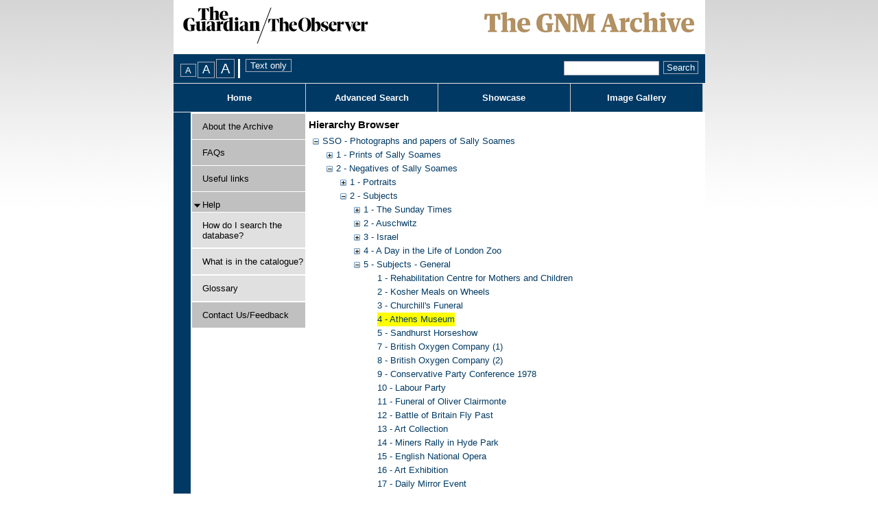

--- FILE ---
content_type: text/html; charset=utf-8
request_url: https://guardian.calmview.eu/CalmView/TreeBrowse.aspx?src=CalmView.Catalog&field=RefNo&key=SSO%2F2%2F2%2F5%2F4
body_size: 15475
content:
<?xml version="1.0" encoding="utf-8" ?> 
<!DOCTYPE html PUBLIC "-//W3C//DTD XHTML 1.0 Transitional//EN" "http://www.w3.org/TR/xhtml1/DTD/xhtml1-transitional.dtd">

<html xmlns="http://www.w3.org/1999/xhtml" lang="en" xml:lang="en">
<head><link rel="stylesheet" type="text/css" href="/CalmView/WebResource.axd?d=HwOGIYP7_izkbnShuDhsIKm4x_gaD2yzxrV2LftD6N7Po9Iu7YsSasEo8pZcUoH5H_TLMHOnb8ygH1CNRVeYD7VVkqn9YW73zdK5cYkqoTpwNqeiFh0dq2Ez3hN0YsgSRP_Nubj-Ma0g1OJtY26y8A2&amp;t=637073499500000000" />
<style type="text/css">a.skipnavigation{ position:absolute;left:-10000px;font-size:smaller}a.skipnavigation:focus,a.skipnavigation:active{ position:static;left:0}ul#pageControls{ padding:0px 0px 0px 10px;margin:0px;display:inline}ul#pageControls li{ list-style:none}.FontSizeSwitcherContainer,.StyleSwitcherContainer{ float:left}.StyleSwitcherContainer{ padding-left:4px}div.FontSizeSwitcherContainer ul{ margin:0px;padding:0px;list-style:none;display:inline}div.FontSizeSwitcherContainer li{ display:inline;margin-right:2px}.FontSizeSwitcherContainer .fontMedium{ font-size:1.0em}.FontSizeSwitcherContainer .fontLarger{ font-size:1.3em}.FontSizeSwitcherContainer .fontLargest{ font-size:1.6em}</style><meta http-equiv="Content-Type" content="text/html; charset=utf-8" /><title>
	CalmView : Collection Browser
</title><link rel="Stylesheet" type="text/css" href="App_Themes/Default/Style.css" media="print" /><meta name="description" content="">
<link type="text/css" href="/CalmView/App_Themes/Customer/AdvancedSearch.css" rel="stylesheet" media="All" />
<link type="text/css" href="/CalmView/App_Themes/Customer/AdvancedSearchMenu.css" rel="stylesheet" media="All" />
<link type="text/css" href="/CalmView/App_Themes/Customer/Basic.css" rel="stylesheet" media="All" />
<link type="text/css" href="/CalmView/App_Themes/Customer/Bookmarks.css" rel="stylesheet" media="All" />
<link type="text/css" href="/CalmView/App_Themes/Customer/Breadcrumb.css" rel="stylesheet" media="All" />
<link type="text/css" href="/CalmView/App_Themes/Customer/Default.css" rel="stylesheet" media="All" />
<link type="text/css" href="/CalmView/App_Themes/Customer/Footer.css" rel="stylesheet" media="All" />
<link type="text/css" href="/CalmView/App_Themes/Customer/Header.css" rel="stylesheet" media="All" />
<link type="text/css" href="/CalmView/App_Themes/Customer/ImageGallery.css" rel="stylesheet" media="All" />
<link type="text/css" href="/CalmView/App_Themes/Customer/jam.css" rel="stylesheet" media="All" />
<link type="text/css" href="/CalmView/App_Themes/Customer/MenuBar.css" rel="stylesheet" media="All" />
<link type="text/css" href="/CalmView/App_Themes/Customer/NavigationMenu.css" rel="stylesheet" media="All" />
<link type="text/css" href="/CalmView/App_Themes/Customer/Outline.css" rel="stylesheet" media="All" />
<link type="text/css" href="/CalmView/App_Themes/Customer/Overview.css" rel="stylesheet" media="All" />
<link type="text/css" href="/CalmView/App_Themes/Customer/PagerBar.css" rel="stylesheet" media="All" />
<link type="text/css" href="/CalmView/App_Themes/Customer/RecordView.css" rel="stylesheet" media="All" />
<link type="text/css" href="/CalmView/App_Themes/Customer/Style.css" rel="stylesheet" media="All" />
<link type="text/css" href="/CalmView/App_Themes/Customer/ToolBar.css" rel="stylesheet" media="All" />
<link type="text/css" href="/CalmView/App_Themes/Customer/WhatsNew.css" rel="stylesheet" media="All" />
<link type="text/css" href="/CalmView/App_Themes/Customer/Images/Images.css" rel="stylesheet" media="All" />
<!--[if lte LE 6]>
<link type="text/css" href="/CalmView/App_Themes/Customer/IE6.css" rel="stylesheet" media="All" />
<![endif]-->

<link type="text/css" href="/CalmView/App_Themes/Customer/fontsizes/Medium.css" rel="stylesheet" media="All" />
<link type="text/css" href="/CalmView/App_Themes/Customer/print/Print.css" rel="stylesheet" media="print" /><style type="text/css">
	.tvwMenu_0 { text-decoration:none; }
	.main_ctl01_0 { text-decoration:none; }
	.main_ctl01_1 { border-style:none; }
	.main_ctl01_2 {  }

</style></head>
<body>
    <form method="post" action="./TreeBrowse.aspx?src=CalmView.Catalog&amp;field=RefNo&amp;key=SSO%2f2%2f2%2f5%2f4" onkeypress="javascript:return WebForm_FireDefaultButton(event, 'search_DSCoverySearch1_search_DSCoverySearch1_ctl02_discoveryadvanccedsearch')" id="form1">
<div class="aspNetHidden">
<input type="hidden" name="__EVENTTARGET" id="__EVENTTARGET" value="" />
<input type="hidden" name="__EVENTARGUMENT" id="__EVENTARGUMENT" value="" />
<input type="hidden" name="main_ctl01_ExpandState" id="main_ctl01_ExpandState" value="ecececcccennnnnnnnnnnnnnnnnnc" />
<input type="hidden" name="main_ctl01_SelectedNode" id="main_ctl01_SelectedNode" value="main_ctl01t13" />
<input type="hidden" name="main_ctl01_PopulateLog" id="main_ctl01_PopulateLog" value="" />
<input type="hidden" name="__VIEWSTATE" id="__VIEWSTATE" value="/[base64]/////[base64]/[base64]/[base64]/[base64]/[base64]/[base64]/c3JjPUNhbG1WaWV3LkNhdGFsb2cmaWQ9U1NPJTJmMiUyZjIlMmY1JTJmORA1AQAACAAAAAl3AQAABngBAAARMTAgLSBMYWJvdXIgUGFydHkJeQEAAAZ6AQAADmk6U1NPLzIvMi81LzEwCXsBAAAIAQAJfAEAAAZ9AQAAOn4vUmVjb3JkLmFzcHg/c3JjPUNhbG1WaWV3LkNhdGFsb2cmaWQ9U1NPJTJmMiUyZjIlMmY1JTJmMTAQNgEAAAgAAAAJfgEAAAZ/[base64]/c3JjPUNhbG1WaWV3LkNhdGFsb2cmaWQ9U1NPJTJmMiUyZjIlMmY1JTJmMTUQOwEAAAgAAAAJoQEAAAaiAQAAEzE2IC0gQXJ0IEV4aGliaXRpb24JowEAAAakAQAADmk6U1NPLzIvMi81LzE2CaUBAAAIAQAJpgEAAAanAQAAOn4vUmVjb3JkLmFzcHg/[base64]/[base64]" />
</div>

<script type="text/javascript">
//<![CDATA[
var theForm = document.forms['form1'];
if (!theForm) {
    theForm = document.form1;
}
function __doPostBack(eventTarget, eventArgument) {
    if (!theForm.onsubmit || (theForm.onsubmit() != false)) {
        theForm.__EVENTTARGET.value = eventTarget;
        theForm.__EVENTARGUMENT.value = eventArgument;
        theForm.submit();
    }
}
//]]>
</script>


<script src="/CalmView/WebResource.axd?d=3_3WlsSutEAGBNZo5P6xGxo9LK6qOcnJCM-59euyJMsnvNk0K6JNzkxqC8MMiM7lBgbdsKMCSwV4HqgmSdhhWFdHSj1qYzEaHOpqyGCW7Hg1&amp;t=638286101964787378" type="text/javascript"></script>


<script src="/CalmView/WebResource.axd?d=r-2-pw6hg5CW6bpOfIcGJpJu09OlyIWYQ6OUVPi5uVRLxyfpQyWlaYbW4vkJOEL8V9UjTf2dPOrliCMUuisLpxHqz1z04KrPeZJLg1IzEc9ky6VOjwLGr1twGGFIidt2mKWI52iKJyhBwJ8yX-rzuQ2&amp;t=636754598420000000" type="text/javascript"></script>
<script src="/CalmView/WebResource.axd?d=CpTVQ6x2tAkeIu_6A8VjqI7eP4VCl3VHFSCyc5hNzBpytDR215Wawpf7IuCLLDS9J6MC1cdU7OAYJz5kHx1VSIEKy7-T38jiaWLZ3f9-j6SSAF4lBnuHFTQe5lWE-14cBF8z1MRI1EN8KZmIxrD5L46N0hoH4r2n5eXauJoVYwJ4vHg0OsoZMYLnxtoIMXfq0&amp;t=637073499500000000" type="text/javascript"></script>
<script src="/CalmView/WebResource.axd?d=PB9G-rZJTS-N4aJmz_6NrqrbUBNktgoI0DVpCPDnniS9on9s0flTgd1ACDUbKKOU-8n7t4lBXYZ7R3rjGpudoCLcouXeUvCiVx08xdCC-1A1&amp;t=638286101964787378" type="text/javascript"></script>
<script type="text/javascript">
//<![CDATA[

    function TreeView_PopulateNodeDoCallBack(context,param) {
        WebForm_DoCallback(context.data.treeViewID,param,TreeView_ProcessNodeData,context,TreeView_ProcessNodeData,false);
    }
var main_ctl01_Data = null;//]]>
</script>

<div class="aspNetHidden">

	<input type="hidden" name="__VIEWSTATEGENERATOR" id="__VIEWSTATEGENERATOR" value="A249CC62" />
	<input type="hidden" name="__PREVIOUSPAGE" id="__PREVIOUSPAGE" value="98ghTXV04YejuCQyBuR68i_j9A1mXSOf-_37Mefp9rtit-LRMCy8vHOkFQWj5h5sbyie5rFV_meC15xnM87pRxh6IsKKoanQZQSKXG5ybMH93XZom31QOgGqYSG95ous0" />
	<input type="hidden" name="__EVENTVALIDATION" id="__EVENTVALIDATION" value="/wEdAA5/cMe2L4SBKrELaxBhRvcagMD7qAFSwlYVndJI5cZZPs4L0/c0nNyVq9ENGL95GGmnRb/UWqaokXncrlxxpo1wkjEgBmcLIw8jlNLUR6vuSCvcnaM5vTXLzmqGQHTTqXktD4dHI76cA+UkkR3x2U2Jvsyo33ubTdQ3gshU9lQiuWdbN/vsYbCSqQBfDHoWGefUXVrZns9hGAqliGtl8BuS2AHmYtlVkyIoamOwRdVkRYpI38OUzx01cWFAuRLMU6iM4lX310uj0Nlf4k1Iey44Aet0REqkfDEvRg5RoRhHkK7xj3P982v8/1Evwzejyl1vVJ6rr0mrFgGoVYyCkqNt" />
</div>    
    <span id="CalmViewUserManager1"></span>    
    <div id="skiplinks">
        <a href="#content" class="skipnavigation">Skip to main content.</a>        
    </div>
    <div class="header" id="top">&nbsp;</div>
        <div id="userinfo" class="userinfo">
                        
        </div>
        <div id="headerMenu" > 
            <div id="PageOptions">            
                <div id="PageOptionsControl">
	<ul id="pageControls"><li class="FontSizeSwitcherContainer"><div id="FontSizeSwitcher" class="FontSizeSwitcherContainer">
		<ul><li><label for="btnMediumFont" style="visibility:hidden;display:none;">Medium FontSize</label><input type="submit" name="ctl00$btnMediumFont" value="A" id="btnMediumFont" title="Change font size to medium" class="fontMedium" /></li><li><label for="btnLargerFont" style="visibility:hidden;display:none;">Larger FontSize</label><input type="submit" name="ctl00$btnLargerFont" value="A" id="btnLargerFont" title="Change font size to large" class="fontLarger" /></li><li><label for="btnLargestFont" style="visibility:hidden;display:none;">Largest FontSize</label><input type="submit" name="ctl00$btnLargestFont" value="A" id="btnLargestFont" title="Change font size to largest" class="fontLargest" /></li></ul>
	</div></li><li class="StyleSwitcherContainer"><div id="StyleSwitcher" class="StyleSwitcherContainer">
		<input type="submit" name="ctl00$ctl46" value="Text only" title="Remove all styling" class="utility" />
	</div></li></ul>
</div>
            </div>       
            <div id="search">            
                <span id="search_DSCoverySearch1" class="discoverysearch"><span class="SearchThrobber" style="visibility:hidden;"><img src="/CalmView/WebResource.axd?d=0R3RXT12pfe8OqT-rxn7owrl0DgnaJ9gJxLuMzy6PgTmyhDQD6aNnqiodRFhnWOf1aJrPviZHljAYXXg3droSFTwvBiLg84FutxNnAKvMBRgQUFRl-1wW7seAQ4K_ELjrdhMPrhQjtY9nyIIE5OayPLV_QG1le69YRMBj-Yf6D41&amp;t=637073499500000000" alt="" width="16" height="16" /></span><span id="search_DSCoverySearch1_search_DSCoverySearch1_ctl01"><input name="ctl00$search_DSCoverySearch1$search_DSCoverySearch1_ctl01$SearchText" type="text" size="15" id="search_DSCoverySearch1_search_DSCoverySearch1_ctl01_SearchText" class="SearchTextBox" title="Quick search." /></span><span id="search_DSCoverySearch1_search_DSCoverySearch1_ctl02"><input type="submit" name="ctl00$search_DSCoverySearch1$search_DSCoverySearch1_ctl02$discoveryadvanccedsearch" value="Search" onclick="javascript:WebForm_DoPostBackWithOptions(new WebForm_PostBackOptions(&quot;ctl00$search_DSCoverySearch1$search_DSCoverySearch1_ctl02$discoveryadvanccedsearch&quot;, &quot;&quot;, false, &quot;&quot;, &quot;Overview.aspx&quot;, false, false))" id="search_DSCoverySearch1_search_DSCoverySearch1_ctl02_discoveryadvanccedsearch" title="Quick search" class="SearchButton" /></span></span>                                             
            </div>
                     
        </div>  

     

        <div>
	        
        

        <div id="headerlinks"><ul class="headerlinkslist"><li class="NavButton" id="HomeBtn"><a href="default.aspx"title="Home">Home</a></li><li class="NavButton" id="SearchBtn"><a href="advanced.aspx?src=CalmView.Catalog"title="Advanced Search Menu">Advanced Search</a></li><li class="NavButton" id="ShowcaseBtn"><a href="showcase.aspx"title="Showcase">Showcase</a></li><li class="NavButton" id="ImageGalleryBtn"><a href="imagegallery.aspx"title="Image Gallery">Image Gallery</a></li></ul></div> 
        
</div>
        <div class="site">
            <div id="navigationmenu">
	        
                <div id="OutlineColumn3" class="navigationmenu">
                    
	<div class="AspNet-TreeView" id="tvwMenu">
			<ul id="tvwMenu_UL">
				<li class="AspNet-TreeView-Root AspNet-TreeView-Leaf"><div class="menulink">
					<span class="spacemenu">&nbsp;</span>
					<a class="menuitem" href="/CalmView/Aboutcatalogue.aspx" title="Information about this catalogue">
						About the Archive</a></div>
				</li>
				<li class="AspNet-TreeView-Root AspNet-TreeView-Leaf"><div class="menulink">
					<span class="spacemenu">&nbsp;</span>
					<a class="menuitem" href="/CalmView/FAQs.aspx" title="FAQs">
						FAQs</a></div>
				</li>
				<li class="AspNet-TreeView-Root AspNet-TreeView-Leaf"><div class="menulink">
					<span class="spacemenu">&nbsp;</span>
					<a class="menuitem" href="/CalmView/Links.aspx" title="Useful links">
						Useful links</a></div>
				</li>
				<li class="AspNet-TreeView-Root"><div class="menulink">
					<div class="collapsemenu AspNet-TreeView-Collapse" onclick="ExpandCollapse__AspNetTreeView(this)">&nbsp;</div>
					<a class="menuitem" href="/CalmView/Help.aspx" title="Help">
						Help</a>
					<ul>
						<li class="AspNet-TreeView-Leaf"><div class="submenulink">
							<a class="menuitem" href="/CalmView/How.aspx" title="How do I search the database?">
								How do I search the database?</a></div>
						</li>
						<li class="AspNet-TreeView-Leaf"><div class="submenulink">
							<a class="menuitem" href="/CalmView/What.aspx" title="What is in the catalogue?">
								What is in the catalogue?</a></div>
						</li>
						<li class="AspNet-TreeView-Leaf"><div class="submenulink">
							<a class="menuitem" href="/CalmView/glossary.aspx" title="Glossary">
								Glossary</a></div>
						</li>
					</ul></div>
				</li>
				<li class="AspNet-TreeView-Root AspNet-TreeView-Leaf"><div class="menulink">
					<span class="spacemenu">&nbsp;</span>
					<a class="menuitem" href="/CalmView/feedback.aspx" title="Contact Us/Feedback">
						Contact Us/Feedback</a></div>
				</li>
			</ul>

	</div>
                    
                </div>        
            
</div>
            <div id="content" class="content">                
                
    <div class="main">
        <div id="main_BreadCrumb" class="breadcrumb">
	<h1>Hierarchy Browser</h1>
</div>
        
        <div id="main_Tree1" class="BrowseTree">
	<noscript><span>Some features of this page require JavaScript. Your browser does not support JavaScript, or you have disabled JavaScript. You will not be able to expand or collapse sections of the tree. </span></noscript><a href="#main_ctl01_SkipLink"><img alt="Skip Navigation Links." src="/CalmView/WebResource.axd?d=fyCcV3NXmDDmSIAZeGMVdRf8vCiWPwrPyoIFRyxILglfEUdvvENFFVvIKlOkLntv7-yS8XwozHNH31mdxVC4-CHuwV455ESaJkKnKNus2Lo1&amp;t=638286101964787378" width="0" height="0" style="border-width:0px;" /></a><div id="main_ctl01">
		<table cellpadding="0" cellspacing="0" style="border-width:0;">
			<tr>
				<td><a id="main_ctl01n0" href="javascript:TreeView_ToggleNode(main_ctl01_Data,0,document.getElementById(&#39;main_ctl01n0&#39;),&#39; &#39;,document.getElementById(&#39;main_ctl01n0Nodes&#39;))"><img src="/CalmView/WebResource.axd?d=BiDC1YSMGbgWohV3IrEBSjOHyH7Gfdf5uUyKdmi5JLLDvq6eV41ZJlTAlHF4x1UGyySUiPu4Tf_5FM_xvK35Wlu2nYscmxLP-dpGPadYCwIlK7F8qkjDa78xUJADyLqP0&amp;t=638286101964787378" alt="Collapse SSO - Photographs and papers of Sally Soames" style="border-width:0;" /></a></td><td style="white-space:nowrap;"><a class="main_ctl01_0" href="Record.aspx?src=CalmView.Catalog&amp;id=SSO" id="main_ctl01t0">SSO - Photographs and papers of Sally Soames</a></td>
			</tr>
		</table><div id="main_ctl01n0Nodes" style="display:block;">
			<table cellpadding="0" cellspacing="0" style="border-width:0;">
				<tr>
					<td><div style="width:20px;height:1px"></div></td><td><a id="main_ctl01n1" href="javascript:TreeView_PopulateNode(main_ctl01_Data,1,document.getElementById(&#39;main_ctl01n1&#39;),document.getElementById(&#39;main_ctl01t1&#39;),null,&#39; &#39;,&#39;1 - Prints of Sally Soames&#39;,&#39;i:SSO\\i:SSO/1&#39;,&#39;f&#39;,&#39;&#39;,&#39;tf&#39;)"><img src="/CalmView/WebResource.axd?d=HBkC-G-2L3XkcnTj_O6Bnc5i_PMacn98N64ZY5mhdL6pH5Hvt37sklUFN5b3H_unKpSJE8DgvfimzAcIA2VtbUTFPctdntSCJOhGYU5W4rjqcwxgVkQaEbfRqWvxXJ2q0&amp;t=638286101964787378" alt="Expand 1 - Prints of Sally Soames" style="border-width:0;" /></a></td><td style="white-space:nowrap;"><a class="main_ctl01_0" href="Record.aspx?src=CalmView.Catalog&amp;id=SSO%2f1" id="main_ctl01t1">1 - Prints of Sally Soames</a></td>
				</tr>
			</table><table cellpadding="0" cellspacing="0" style="border-width:0;">
				<tr>
					<td><div style="width:20px;height:1px"></div></td><td><a id="main_ctl01n2" href="javascript:TreeView_ToggleNode(main_ctl01_Data,2,document.getElementById(&#39;main_ctl01n2&#39;),&#39; &#39;,document.getElementById(&#39;main_ctl01n2Nodes&#39;))"><img src="/CalmView/WebResource.axd?d=BiDC1YSMGbgWohV3IrEBSjOHyH7Gfdf5uUyKdmi5JLLDvq6eV41ZJlTAlHF4x1UGyySUiPu4Tf_5FM_xvK35Wlu2nYscmxLP-dpGPadYCwIlK7F8qkjDa78xUJADyLqP0&amp;t=638286101964787378" alt="Collapse 2 - Negatives of Sally Soames" style="border-width:0;" /></a></td><td style="white-space:nowrap;"><a class="main_ctl01_0" href="Record.aspx?src=CalmView.Catalog&amp;id=SSO%2f2" id="main_ctl01t2">2 - Negatives of Sally Soames</a></td>
				</tr>
			</table><div id="main_ctl01n2Nodes" style="display:block;">
				<table cellpadding="0" cellspacing="0" style="border-width:0;">
					<tr>
						<td><div style="width:20px;height:1px"></div></td><td><div style="width:20px;height:1px"></div></td><td><a id="main_ctl01n3" href="javascript:TreeView_PopulateNode(main_ctl01_Data,3,document.getElementById(&#39;main_ctl01n3&#39;),document.getElementById(&#39;main_ctl01t3&#39;),null,&#39; &#39;,&#39;1 - Portraits&#39;,&#39;i:SSO\\i:SSO/2\\i:SSO/2/1&#39;,&#39;f&#39;,&#39;&#39;,&#39;tff&#39;)"><img src="/CalmView/WebResource.axd?d=HBkC-G-2L3XkcnTj_O6Bnc5i_PMacn98N64ZY5mhdL6pH5Hvt37sklUFN5b3H_unKpSJE8DgvfimzAcIA2VtbUTFPctdntSCJOhGYU5W4rjqcwxgVkQaEbfRqWvxXJ2q0&amp;t=638286101964787378" alt="Expand 1 - Portraits" style="border-width:0;" /></a></td><td style="white-space:nowrap;"><a class="main_ctl01_0" href="Record.aspx?src=CalmView.Catalog&amp;id=SSO%2f2%2f1" id="main_ctl01t3">1 - Portraits</a></td>
					</tr>
				</table><table cellpadding="0" cellspacing="0" style="border-width:0;">
					<tr>
						<td><div style="width:20px;height:1px"></div></td><td><div style="width:20px;height:1px"></div></td><td><a id="main_ctl01n4" href="javascript:TreeView_ToggleNode(main_ctl01_Data,4,document.getElementById(&#39;main_ctl01n4&#39;),&#39; &#39;,document.getElementById(&#39;main_ctl01n4Nodes&#39;))"><img src="/CalmView/WebResource.axd?d=BiDC1YSMGbgWohV3IrEBSjOHyH7Gfdf5uUyKdmi5JLLDvq6eV41ZJlTAlHF4x1UGyySUiPu4Tf_5FM_xvK35Wlu2nYscmxLP-dpGPadYCwIlK7F8qkjDa78xUJADyLqP0&amp;t=638286101964787378" alt="Collapse 2 - Subjects" style="border-width:0;" /></a></td><td style="white-space:nowrap;"><a class="main_ctl01_0" href="Record.aspx?src=CalmView.Catalog&amp;id=SSO%2f2%2f2" id="main_ctl01t4">2 - Subjects</a></td>
					</tr>
				</table><div id="main_ctl01n4Nodes" style="display:block;">
					<table cellpadding="0" cellspacing="0" style="border-width:0;">
						<tr>
							<td><div style="width:20px;height:1px"></div></td><td><div style="width:20px;height:1px"></div></td><td><div style="width:20px;height:1px"></div></td><td><a id="main_ctl01n5" href="javascript:TreeView_PopulateNode(main_ctl01_Data,5,document.getElementById(&#39;main_ctl01n5&#39;),document.getElementById(&#39;main_ctl01t5&#39;),null,&#39; &#39;,&#39;1 - The Sunday Times&#39;,&#39;i:SSO\\i:SSO/2\\i:SSO/2/2\\i:SSO/2/2/1&#39;,&#39;f&#39;,&#39;&#39;,&#39;tftf&#39;)"><img src="/CalmView/WebResource.axd?d=HBkC-G-2L3XkcnTj_O6Bnc5i_PMacn98N64ZY5mhdL6pH5Hvt37sklUFN5b3H_unKpSJE8DgvfimzAcIA2VtbUTFPctdntSCJOhGYU5W4rjqcwxgVkQaEbfRqWvxXJ2q0&amp;t=638286101964787378" alt="Expand 1 - The Sunday Times" style="border-width:0;" /></a></td><td style="white-space:nowrap;"><a class="main_ctl01_0" href="Record.aspx?src=CalmView.Catalog&amp;id=SSO%2f2%2f2%2f1" id="main_ctl01t5">1 - The Sunday Times</a></td>
						</tr>
					</table><table cellpadding="0" cellspacing="0" style="border-width:0;">
						<tr>
							<td><div style="width:20px;height:1px"></div></td><td><div style="width:20px;height:1px"></div></td><td><div style="width:20px;height:1px"></div></td><td><a id="main_ctl01n6" href="javascript:TreeView_PopulateNode(main_ctl01_Data,6,document.getElementById(&#39;main_ctl01n6&#39;),document.getElementById(&#39;main_ctl01t6&#39;),null,&#39; &#39;,&#39;2 - Auschwitz&#39;,&#39;i:SSO\\i:SSO/2\\i:SSO/2/2\\i:SSO/2/2/2&#39;,&#39;f&#39;,&#39;&#39;,&#39;tftf&#39;)"><img src="/CalmView/WebResource.axd?d=HBkC-G-2L3XkcnTj_O6Bnc5i_PMacn98N64ZY5mhdL6pH5Hvt37sklUFN5b3H_unKpSJE8DgvfimzAcIA2VtbUTFPctdntSCJOhGYU5W4rjqcwxgVkQaEbfRqWvxXJ2q0&amp;t=638286101964787378" alt="Expand 2 - Auschwitz" style="border-width:0;" /></a></td><td style="white-space:nowrap;"><a class="main_ctl01_0" href="Record.aspx?src=CalmView.Catalog&amp;id=SSO%2f2%2f2%2f2" id="main_ctl01t6">2 - Auschwitz</a></td>
						</tr>
					</table><table cellpadding="0" cellspacing="0" style="border-width:0;">
						<tr>
							<td><div style="width:20px;height:1px"></div></td><td><div style="width:20px;height:1px"></div></td><td><div style="width:20px;height:1px"></div></td><td><a id="main_ctl01n7" href="javascript:TreeView_PopulateNode(main_ctl01_Data,7,document.getElementById(&#39;main_ctl01n7&#39;),document.getElementById(&#39;main_ctl01t7&#39;),null,&#39; &#39;,&#39;3 - Israel&#39;,&#39;i:SSO\\i:SSO/2\\i:SSO/2/2\\i:SSO/2/2/3&#39;,&#39;f&#39;,&#39;&#39;,&#39;tftf&#39;)"><img src="/CalmView/WebResource.axd?d=HBkC-G-2L3XkcnTj_O6Bnc5i_PMacn98N64ZY5mhdL6pH5Hvt37sklUFN5b3H_unKpSJE8DgvfimzAcIA2VtbUTFPctdntSCJOhGYU5W4rjqcwxgVkQaEbfRqWvxXJ2q0&amp;t=638286101964787378" alt="Expand 3 - Israel" style="border-width:0;" /></a></td><td style="white-space:nowrap;"><a class="main_ctl01_0" href="Record.aspx?src=CalmView.Catalog&amp;id=SSO%2f2%2f2%2f3" id="main_ctl01t7">3 - Israel</a></td>
						</tr>
					</table><table cellpadding="0" cellspacing="0" style="border-width:0;">
						<tr>
							<td><div style="width:20px;height:1px"></div></td><td><div style="width:20px;height:1px"></div></td><td><div style="width:20px;height:1px"></div></td><td><a id="main_ctl01n8" href="javascript:TreeView_PopulateNode(main_ctl01_Data,8,document.getElementById(&#39;main_ctl01n8&#39;),document.getElementById(&#39;main_ctl01t8&#39;),null,&#39; &#39;,&#39;4 - A Day in the Life of London Zoo&#39;,&#39;i:SSO\\i:SSO/2\\i:SSO/2/2\\i:SSO/2/2/4&#39;,&#39;f&#39;,&#39;&#39;,&#39;tftf&#39;)"><img src="/CalmView/WebResource.axd?d=HBkC-G-2L3XkcnTj_O6Bnc5i_PMacn98N64ZY5mhdL6pH5Hvt37sklUFN5b3H_unKpSJE8DgvfimzAcIA2VtbUTFPctdntSCJOhGYU5W4rjqcwxgVkQaEbfRqWvxXJ2q0&amp;t=638286101964787378" alt="Expand 4 - A Day in the Life of London Zoo" style="border-width:0;" /></a></td><td style="white-space:nowrap;"><a class="main_ctl01_0" href="Record.aspx?src=CalmView.Catalog&amp;id=SSO%2f2%2f2%2f4" id="main_ctl01t8">4 - A Day in the Life of London Zoo</a></td>
						</tr>
					</table><table cellpadding="0" cellspacing="0" style="border-width:0;">
						<tr>
							<td><div style="width:20px;height:1px"></div></td><td><div style="width:20px;height:1px"></div></td><td><div style="width:20px;height:1px"></div></td><td><a id="main_ctl01n9" href="javascript:TreeView_ToggleNode(main_ctl01_Data,9,document.getElementById(&#39;main_ctl01n9&#39;),&#39; &#39;,document.getElementById(&#39;main_ctl01n9Nodes&#39;))"><img src="/CalmView/WebResource.axd?d=BiDC1YSMGbgWohV3IrEBSjOHyH7Gfdf5uUyKdmi5JLLDvq6eV41ZJlTAlHF4x1UGyySUiPu4Tf_5FM_xvK35Wlu2nYscmxLP-dpGPadYCwIlK7F8qkjDa78xUJADyLqP0&amp;t=638286101964787378" alt="Collapse 5 - Subjects - General" style="border-width:0;" /></a></td><td style="white-space:nowrap;"><a class="main_ctl01_0" href="Record.aspx?src=CalmView.Catalog&amp;id=SSO%2f2%2f2%2f5" id="main_ctl01t9">5 - Subjects - General</a></td>
						</tr>
					</table><div id="main_ctl01n9Nodes" style="display:block;">
						<table cellpadding="0" cellspacing="0" style="border-width:0;">
							<tr>
								<td><div style="width:20px;height:1px"></div></td><td><div style="width:20px;height:1px"></div></td><td><div style="width:20px;height:1px"></div></td><td><div style="width:20px;height:1px"></div></td><td><img src="/CalmView/WebResource.axd?d=r3GBGO2J3Ygm8oDzQuOjJDeRUugJuSx7gqEs_G2w5w4SIQVBa2o5YfdtXzHUry8bMdEYwSMfOcshL9a0n59Eia6DxcRV4P94KvtE1H6mwu-N4Escb3EOadB2qD4SUaAq0&amp;t=638286101964787378" alt="" /></td><td style="white-space:nowrap;"><a class="main_ctl01_0" href="Record.aspx?src=CalmView.Catalog&amp;id=SSO%2f2%2f2%2f5%2f1" id="main_ctl01t10">1 - Rehabilitation Centre for Mothers and Children </a></td>
							</tr>
						</table><table cellpadding="0" cellspacing="0" style="border-width:0;">
							<tr>
								<td><div style="width:20px;height:1px"></div></td><td><div style="width:20px;height:1px"></div></td><td><div style="width:20px;height:1px"></div></td><td><div style="width:20px;height:1px"></div></td><td><img src="/CalmView/WebResource.axd?d=r3GBGO2J3Ygm8oDzQuOjJDeRUugJuSx7gqEs_G2w5w4SIQVBa2o5YfdtXzHUry8bMdEYwSMfOcshL9a0n59Eia6DxcRV4P94KvtE1H6mwu-N4Escb3EOadB2qD4SUaAq0&amp;t=638286101964787378" alt="" /></td><td style="white-space:nowrap;"><a class="main_ctl01_0" href="Record.aspx?src=CalmView.Catalog&amp;id=SSO%2f2%2f2%2f5%2f2" id="main_ctl01t11">2 - Kosher Meals on Wheels</a></td>
							</tr>
						</table><table cellpadding="0" cellspacing="0" style="border-width:0;">
							<tr>
								<td><div style="width:20px;height:1px"></div></td><td><div style="width:20px;height:1px"></div></td><td><div style="width:20px;height:1px"></div></td><td><div style="width:20px;height:1px"></div></td><td><img src="/CalmView/WebResource.axd?d=r3GBGO2J3Ygm8oDzQuOjJDeRUugJuSx7gqEs_G2w5w4SIQVBa2o5YfdtXzHUry8bMdEYwSMfOcshL9a0n59Eia6DxcRV4P94KvtE1H6mwu-N4Escb3EOadB2qD4SUaAq0&amp;t=638286101964787378" alt="" /></td><td style="white-space:nowrap;"><a class="main_ctl01_0" href="Record.aspx?src=CalmView.Catalog&amp;id=SSO%2f2%2f2%2f5%2f3" id="main_ctl01t12">3 - Churchill's Funeral</a></td>
							</tr>
						</table><table cellpadding="0" cellspacing="0" style="border-width:0;">
							<tr>
								<td><div style="width:20px;height:1px"></div></td><td><div style="width:20px;height:1px"></div></td><td><div style="width:20px;height:1px"></div></td><td><div style="width:20px;height:1px"></div></td><td><img src="/CalmView/WebResource.axd?d=r3GBGO2J3Ygm8oDzQuOjJDeRUugJuSx7gqEs_G2w5w4SIQVBa2o5YfdtXzHUry8bMdEYwSMfOcshL9a0n59Eia6DxcRV4P94KvtE1H6mwu-N4Escb3EOadB2qD4SUaAq0&amp;t=638286101964787378" alt="" /></td><td class="selected main_ctl01_2" style="white-space:nowrap;"><a class="main_ctl01_0 selected main_ctl01_1" href="Record.aspx?src=CalmView.Catalog&amp;id=SSO%2f2%2f2%2f5%2f4" id="main_ctl01t13" style="border-style:none;font-size:1em;">4 - Athens Museum </a></td>
							</tr>
						</table><table cellpadding="0" cellspacing="0" style="border-width:0;">
							<tr>
								<td><div style="width:20px;height:1px"></div></td><td><div style="width:20px;height:1px"></div></td><td><div style="width:20px;height:1px"></div></td><td><div style="width:20px;height:1px"></div></td><td><img src="/CalmView/WebResource.axd?d=r3GBGO2J3Ygm8oDzQuOjJDeRUugJuSx7gqEs_G2w5w4SIQVBa2o5YfdtXzHUry8bMdEYwSMfOcshL9a0n59Eia6DxcRV4P94KvtE1H6mwu-N4Escb3EOadB2qD4SUaAq0&amp;t=638286101964787378" alt="" /></td><td style="white-space:nowrap;"><a class="main_ctl01_0" href="Record.aspx?src=CalmView.Catalog&amp;id=SSO%2f2%2f2%2f5%2f5" id="main_ctl01t14">5 - Sandhurst Horseshow</a></td>
							</tr>
						</table><table cellpadding="0" cellspacing="0" style="border-width:0;">
							<tr>
								<td><div style="width:20px;height:1px"></div></td><td><div style="width:20px;height:1px"></div></td><td><div style="width:20px;height:1px"></div></td><td><div style="width:20px;height:1px"></div></td><td><img src="/CalmView/WebResource.axd?d=r3GBGO2J3Ygm8oDzQuOjJDeRUugJuSx7gqEs_G2w5w4SIQVBa2o5YfdtXzHUry8bMdEYwSMfOcshL9a0n59Eia6DxcRV4P94KvtE1H6mwu-N4Escb3EOadB2qD4SUaAq0&amp;t=638286101964787378" alt="" /></td><td style="white-space:nowrap;"><a class="main_ctl01_0" href="Record.aspx?src=CalmView.Catalog&amp;id=SSO%2f2%2f2%2f5%2f7" id="main_ctl01t15">7 - British Oxygen Company (1)</a></td>
							</tr>
						</table><table cellpadding="0" cellspacing="0" style="border-width:0;">
							<tr>
								<td><div style="width:20px;height:1px"></div></td><td><div style="width:20px;height:1px"></div></td><td><div style="width:20px;height:1px"></div></td><td><div style="width:20px;height:1px"></div></td><td><img src="/CalmView/WebResource.axd?d=r3GBGO2J3Ygm8oDzQuOjJDeRUugJuSx7gqEs_G2w5w4SIQVBa2o5YfdtXzHUry8bMdEYwSMfOcshL9a0n59Eia6DxcRV4P94KvtE1H6mwu-N4Escb3EOadB2qD4SUaAq0&amp;t=638286101964787378" alt="" /></td><td style="white-space:nowrap;"><a class="main_ctl01_0" href="Record.aspx?src=CalmView.Catalog&amp;id=SSO%2f2%2f2%2f5%2f8" id="main_ctl01t16">8 - British Oxygen Company (2)</a></td>
							</tr>
						</table><table cellpadding="0" cellspacing="0" style="border-width:0;">
							<tr>
								<td><div style="width:20px;height:1px"></div></td><td><div style="width:20px;height:1px"></div></td><td><div style="width:20px;height:1px"></div></td><td><div style="width:20px;height:1px"></div></td><td><img src="/CalmView/WebResource.axd?d=r3GBGO2J3Ygm8oDzQuOjJDeRUugJuSx7gqEs_G2w5w4SIQVBa2o5YfdtXzHUry8bMdEYwSMfOcshL9a0n59Eia6DxcRV4P94KvtE1H6mwu-N4Escb3EOadB2qD4SUaAq0&amp;t=638286101964787378" alt="" /></td><td style="white-space:nowrap;"><a class="main_ctl01_0" href="Record.aspx?src=CalmView.Catalog&amp;id=SSO%2f2%2f2%2f5%2f9" id="main_ctl01t17">9 - Conservative Party Conference 1978</a></td>
							</tr>
						</table><table cellpadding="0" cellspacing="0" style="border-width:0;">
							<tr>
								<td><div style="width:20px;height:1px"></div></td><td><div style="width:20px;height:1px"></div></td><td><div style="width:20px;height:1px"></div></td><td><div style="width:20px;height:1px"></div></td><td><img src="/CalmView/WebResource.axd?d=r3GBGO2J3Ygm8oDzQuOjJDeRUugJuSx7gqEs_G2w5w4SIQVBa2o5YfdtXzHUry8bMdEYwSMfOcshL9a0n59Eia6DxcRV4P94KvtE1H6mwu-N4Escb3EOadB2qD4SUaAq0&amp;t=638286101964787378" alt="" /></td><td style="white-space:nowrap;"><a class="main_ctl01_0" href="Record.aspx?src=CalmView.Catalog&amp;id=SSO%2f2%2f2%2f5%2f10" id="main_ctl01t18">10 - Labour Party</a></td>
							</tr>
						</table><table cellpadding="0" cellspacing="0" style="border-width:0;">
							<tr>
								<td><div style="width:20px;height:1px"></div></td><td><div style="width:20px;height:1px"></div></td><td><div style="width:20px;height:1px"></div></td><td><div style="width:20px;height:1px"></div></td><td><img src="/CalmView/WebResource.axd?d=r3GBGO2J3Ygm8oDzQuOjJDeRUugJuSx7gqEs_G2w5w4SIQVBa2o5YfdtXzHUry8bMdEYwSMfOcshL9a0n59Eia6DxcRV4P94KvtE1H6mwu-N4Escb3EOadB2qD4SUaAq0&amp;t=638286101964787378" alt="" /></td><td style="white-space:nowrap;"><a class="main_ctl01_0" href="Record.aspx?src=CalmView.Catalog&amp;id=SSO%2f2%2f2%2f5%2f11" id="main_ctl01t19">11 - Funeral of Oliver Clairmonte</a></td>
							</tr>
						</table><table cellpadding="0" cellspacing="0" style="border-width:0;">
							<tr>
								<td><div style="width:20px;height:1px"></div></td><td><div style="width:20px;height:1px"></div></td><td><div style="width:20px;height:1px"></div></td><td><div style="width:20px;height:1px"></div></td><td><img src="/CalmView/WebResource.axd?d=r3GBGO2J3Ygm8oDzQuOjJDeRUugJuSx7gqEs_G2w5w4SIQVBa2o5YfdtXzHUry8bMdEYwSMfOcshL9a0n59Eia6DxcRV4P94KvtE1H6mwu-N4Escb3EOadB2qD4SUaAq0&amp;t=638286101964787378" alt="" /></td><td style="white-space:nowrap;"><a class="main_ctl01_0" href="Record.aspx?src=CalmView.Catalog&amp;id=SSO%2f2%2f2%2f5%2f12" id="main_ctl01t20">12 - Battle of Britain Fly Past</a></td>
							</tr>
						</table><table cellpadding="0" cellspacing="0" style="border-width:0;">
							<tr>
								<td><div style="width:20px;height:1px"></div></td><td><div style="width:20px;height:1px"></div></td><td><div style="width:20px;height:1px"></div></td><td><div style="width:20px;height:1px"></div></td><td><img src="/CalmView/WebResource.axd?d=r3GBGO2J3Ygm8oDzQuOjJDeRUugJuSx7gqEs_G2w5w4SIQVBa2o5YfdtXzHUry8bMdEYwSMfOcshL9a0n59Eia6DxcRV4P94KvtE1H6mwu-N4Escb3EOadB2qD4SUaAq0&amp;t=638286101964787378" alt="" /></td><td style="white-space:nowrap;"><a class="main_ctl01_0" href="Record.aspx?src=CalmView.Catalog&amp;id=SSO%2f2%2f2%2f5%2f13" id="main_ctl01t21">13 - Art Collection</a></td>
							</tr>
						</table><table cellpadding="0" cellspacing="0" style="border-width:0;">
							<tr>
								<td><div style="width:20px;height:1px"></div></td><td><div style="width:20px;height:1px"></div></td><td><div style="width:20px;height:1px"></div></td><td><div style="width:20px;height:1px"></div></td><td><img src="/CalmView/WebResource.axd?d=r3GBGO2J3Ygm8oDzQuOjJDeRUugJuSx7gqEs_G2w5w4SIQVBa2o5YfdtXzHUry8bMdEYwSMfOcshL9a0n59Eia6DxcRV4P94KvtE1H6mwu-N4Escb3EOadB2qD4SUaAq0&amp;t=638286101964787378" alt="" /></td><td style="white-space:nowrap;"><a class="main_ctl01_0" href="Record.aspx?src=CalmView.Catalog&amp;id=SSO%2f2%2f2%2f5%2f14" id="main_ctl01t22">14 - Miners Rally in Hyde Park</a></td>
							</tr>
						</table><table cellpadding="0" cellspacing="0" style="border-width:0;">
							<tr>
								<td><div style="width:20px;height:1px"></div></td><td><div style="width:20px;height:1px"></div></td><td><div style="width:20px;height:1px"></div></td><td><div style="width:20px;height:1px"></div></td><td><img src="/CalmView/WebResource.axd?d=r3GBGO2J3Ygm8oDzQuOjJDeRUugJuSx7gqEs_G2w5w4SIQVBa2o5YfdtXzHUry8bMdEYwSMfOcshL9a0n59Eia6DxcRV4P94KvtE1H6mwu-N4Escb3EOadB2qD4SUaAq0&amp;t=638286101964787378" alt="" /></td><td style="white-space:nowrap;"><a class="main_ctl01_0" href="Record.aspx?src=CalmView.Catalog&amp;id=SSO%2f2%2f2%2f5%2f15" id="main_ctl01t23">15 - English National Opera</a></td>
							</tr>
						</table><table cellpadding="0" cellspacing="0" style="border-width:0;">
							<tr>
								<td><div style="width:20px;height:1px"></div></td><td><div style="width:20px;height:1px"></div></td><td><div style="width:20px;height:1px"></div></td><td><div style="width:20px;height:1px"></div></td><td><img src="/CalmView/WebResource.axd?d=r3GBGO2J3Ygm8oDzQuOjJDeRUugJuSx7gqEs_G2w5w4SIQVBa2o5YfdtXzHUry8bMdEYwSMfOcshL9a0n59Eia6DxcRV4P94KvtE1H6mwu-N4Escb3EOadB2qD4SUaAq0&amp;t=638286101964787378" alt="" /></td><td style="white-space:nowrap;"><a class="main_ctl01_0" href="Record.aspx?src=CalmView.Catalog&amp;id=SSO%2f2%2f2%2f5%2f16" id="main_ctl01t24">16 - Art Exhibition</a></td>
							</tr>
						</table><table cellpadding="0" cellspacing="0" style="border-width:0;">
							<tr>
								<td><div style="width:20px;height:1px"></div></td><td><div style="width:20px;height:1px"></div></td><td><div style="width:20px;height:1px"></div></td><td><div style="width:20px;height:1px"></div></td><td><img src="/CalmView/WebResource.axd?d=r3GBGO2J3Ygm8oDzQuOjJDeRUugJuSx7gqEs_G2w5w4SIQVBa2o5YfdtXzHUry8bMdEYwSMfOcshL9a0n59Eia6DxcRV4P94KvtE1H6mwu-N4Escb3EOadB2qD4SUaAq0&amp;t=638286101964787378" alt="" /></td><td style="white-space:nowrap;"><a class="main_ctl01_0" href="Record.aspx?src=CalmView.Catalog&amp;id=SSO%2f2%2f2%2f5%2f17" id="main_ctl01t25">17 - Daily Mirror Event</a></td>
							</tr>
						</table><table cellpadding="0" cellspacing="0" style="border-width:0;">
							<tr>
								<td><div style="width:20px;height:1px"></div></td><td><div style="width:20px;height:1px"></div></td><td><div style="width:20px;height:1px"></div></td><td><div style="width:20px;height:1px"></div></td><td><img src="/CalmView/WebResource.axd?d=r3GBGO2J3Ygm8oDzQuOjJDeRUugJuSx7gqEs_G2w5w4SIQVBa2o5YfdtXzHUry8bMdEYwSMfOcshL9a0n59Eia6DxcRV4P94KvtE1H6mwu-N4Escb3EOadB2qD4SUaAq0&amp;t=638286101964787378" alt="" /></td><td style="white-space:nowrap;"><a class="main_ctl01_0" href="Record.aspx?src=CalmView.Catalog&amp;id=SSO%2f2%2f2%2f5%2f18" id="main_ctl01t26">18 - Greece: "Culture Seekers"</a></td>
							</tr>
						</table>
					</div><table cellpadding="0" cellspacing="0" style="border-width:0;">
						<tr>
							<td><div style="width:20px;height:1px"></div></td><td><div style="width:20px;height:1px"></div></td><td><div style="width:20px;height:1px"></div></td><td><img src="/CalmView/WebResource.axd?d=r3GBGO2J3Ygm8oDzQuOjJDeRUugJuSx7gqEs_G2w5w4SIQVBa2o5YfdtXzHUry8bMdEYwSMfOcshL9a0n59Eia6DxcRV4P94KvtE1H6mwu-N4Escb3EOadB2qD4SUaAq0&amp;t=638286101964787378" alt="" /></td><td style="white-space:nowrap;"><a class="main_ctl01_0" href="Record.aspx?src=CalmView.Catalog&amp;id=SSO%2f2%2f2%2f6" id="main_ctl01t27">6 - Children</a></td>
						</tr>
					</table>
				</div>
			</div><table cellpadding="0" cellspacing="0" style="border-width:0;">
				<tr>
					<td><div style="width:20px;height:1px"></div></td><td><a id="main_ctl01n28" href="javascript:TreeView_PopulateNode(main_ctl01_Data,28,document.getElementById(&#39;main_ctl01n28&#39;),document.getElementById(&#39;main_ctl01t28&#39;),null,&#39; &#39;,&#39;3 - Papers relating to Sally Soames\&#39; career&#39;,&#39;i:SSO\\i:SSO/3&#39;,&#39;f&#39;,&#39;&#39;,&#39;tt&#39;)"><img src="/CalmView/WebResource.axd?d=HBkC-G-2L3XkcnTj_O6Bnc5i_PMacn98N64ZY5mhdL6pH5Hvt37sklUFN5b3H_unKpSJE8DgvfimzAcIA2VtbUTFPctdntSCJOhGYU5W4rjqcwxgVkQaEbfRqWvxXJ2q0&amp;t=638286101964787378" alt="Expand 3 - Papers relating to Sally Soames&#39; career" style="border-width:0;" /></a></td><td style="white-space:nowrap;"><a class="main_ctl01_0" href="Record.aspx?src=CalmView.Catalog&amp;id=SSO%2f3" id="main_ctl01t28">3 - Papers relating to Sally Soames' career</a></td>
				</tr>
			</table>
		</div>
	</div><a id="main_ctl01_SkipLink"></a>
</div>
        
    </div>

            </div>    
        </div>
        <div class="bottom">
            <div id="footer">
                <ul id="footerlinks">
                    <li id="title">                                        
                        Quick links: 
                    </li>                    
                    <li>
                        <a title="Footer Site Map" id="ctl00_A4" href="SiteMap.aspx">
                            Site Map
                        </a>
                    </li>                
                    <li>
                        <a title="Privacy Policy" id="A1" href="Privacy.aspx">
                            Privacy Policy
                        </a>
                    </li>        
                    
                </ul>
                        
            </div>   
          
          <!--<span></span>-->
          <div id="PoweredBy" class="dsfooter">
	Powered by <a href="http://www.axiell.co.uk/" class="footerlink">CalmView</a><span>&#169; 2008-2026</span>
</div>                        
        </div>                     
    
<script type="text/javascript">
//<![CDATA[
var main_ctl01_ImageArray =  new Array('', '', '', '/CalmView/WebResource.axd?d=r3GBGO2J3Ygm8oDzQuOjJDeRUugJuSx7gqEs_G2w5w4SIQVBa2o5YfdtXzHUry8bMdEYwSMfOcshL9a0n59Eia6DxcRV4P94KvtE1H6mwu-N4Escb3EOadB2qD4SUaAq0&t=638286101964787378', '/CalmView/WebResource.axd?d=HBkC-G-2L3XkcnTj_O6Bnc5i_PMacn98N64ZY5mhdL6pH5Hvt37sklUFN5b3H_unKpSJE8DgvfimzAcIA2VtbUTFPctdntSCJOhGYU5W4rjqcwxgVkQaEbfRqWvxXJ2q0&t=638286101964787378', '/CalmView/WebResource.axd?d=BiDC1YSMGbgWohV3IrEBSjOHyH7Gfdf5uUyKdmi5JLLDvq6eV41ZJlTAlHF4x1UGyySUiPu4Tf_5FM_xvK35Wlu2nYscmxLP-dpGPadYCwIlK7F8qkjDa78xUJADyLqP0&t=638286101964787378');
//]]>
</script>


<script type="text/javascript">
//<![CDATA[

var callBackFrameUrl='/CalmView/WebResource.axd?d=SutTeNfvP2veqg8EfyXFnjKTrOkICI8qV49ZqT8DmqK3SjVQoQDzaoPdHNpU6FIoegiKwDx2vRsp3uwlX0D2ySuR2IuO0ktXRrAASaj_n6w1&t=638286101964787378';
WebForm_InitCallback();var main_ctl01_Data = new Object();
main_ctl01_Data.images = main_ctl01_ImageArray;
main_ctl01_Data.collapseToolTip = "Collapse {0}";
main_ctl01_Data.expandToolTip = "Expand {0}";
main_ctl01_Data.expandState = theForm.elements['main_ctl01_ExpandState'];
main_ctl01_Data.selectedNodeID = theForm.elements['main_ctl01_SelectedNode'];
main_ctl01_Data.selectedClass = 'main_ctl01_2 selected ';
main_ctl01_Data.selectedHyperLinkClass = 'main_ctl01_1 selected ';
(function() {
  for (var i=0;i<6;i++) {
  var preLoad = new Image();
  if (main_ctl01_ImageArray[i].length > 0)
    preLoad.src = main_ctl01_ImageArray[i];
  }
})();
main_ctl01_Data.lastIndex = 29;
main_ctl01_Data.populateLog = theForm.elements['main_ctl01_PopulateLog'];
main_ctl01_Data.treeViewID = 'ctl00$main$ctl01';
main_ctl01_Data.name = 'main_ctl01_Data';
//]]>
</script>
</form> 

    <script type="text/javascript" src="custom.js"></script>
</body>
</html>


--- FILE ---
content_type: text/css
request_url: https://guardian.calmview.eu/CalmView/App_Themes/Customer/Default.css
body_size: 636
content:
/*
 * The content that appears on Default.aspx
 */

div#welcome
{
	width:100%;	
}

/*
 * The "Welcome" panel
 */
h1#welcometitle
{
	background-color: #003a64;
	float: left;
	width: 99%;
	color: #FFFFFF;
	font-size: 1.5em;
	padding-left: 1%;
	padding-bottom: 2px;
	margin: 1px 1px 0px 0px;
}

div#welcomecontent
{
	float: left;
	width: 67%; /*386px;*/
	background-color: #FFFFFF;
	padding: 0px 2px 0px 1px;
	overflow: hidden;
}

div#welcomepicture
{
	background: url(images/logo.gif) no-repeat scroll left top;
	border-top: 1px solid white;
	float: left;
	height: 156px;
	width: 386px;
}

div#welcometext
{
	float: left;
	margin-left: 1%;
	width: 97%;
}


/*
 * What's new panel
 */

div#whatsnewcontent 
{
	float: right;
	margin-top: 1px;
	margin-right: 0px;
	padding: 0px;	
	width: 187px;
}
	
h1#ctl00_main_whatsnewtitle
{
	background-color: #003a64;
	color: #FFFFFF;
	font-size: 1.5em;
	padding-left: 5px;
	padding-right: 5px;
	padding-bottom: 1px;
	margin: 0px;
		
	width: 100%;
}

div#whatsnewcontent div.picture
{
	font-style: italic;
	font-size: smaller;	
}

       